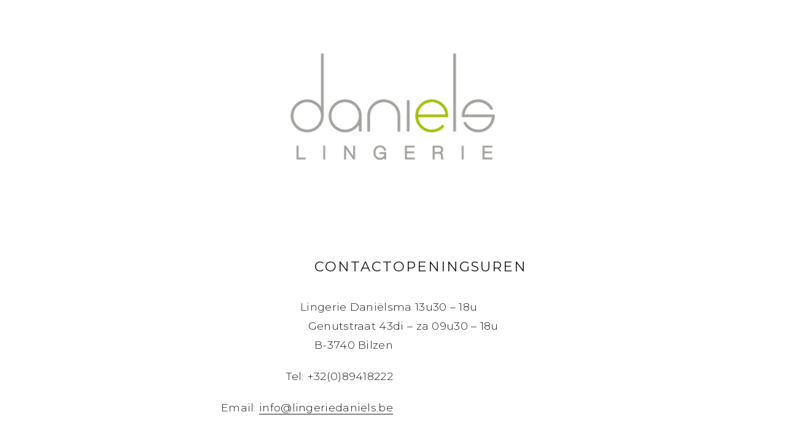

--- FILE ---
content_type: text/html; charset=utf-8
request_url: https://lingeriedaniels.be/?attachment_id=3578
body_size: 1164
content:
<!DOCTYPE html>
<html lang="nl">
<head>
    <meta charset="UTF-8">
    <meta name="viewport" content="width=device-width, initial-scale=1.0">
    <title>Lingerie Daniëls</title>
    <link rel="preconnect" href="https://fonts.googleapis.com">
    <link rel="preconnect" href="https://fonts.gstatic.com" crossorigin>
    <link href="https://fonts.googleapis.com/css2?family=Montserrat:wght@300;400;500&display=swap" rel="stylesheet">
    <style>
        body {
            font-family: 'Montserrat', sans-serif;
            max-width: 1200px;
            margin: 0 auto;
            padding: 40px 20px;
            line-height: 1.8;
            color: #1a1a1a;
            background-color: #fff;
            font-weight: 300;
            letter-spacing: 0.3px;
        }

        .logo-container {
            text-align: center;
            margin-bottom: 80px;
            padding: 20px;
        }

        .logo {
            max-width: 400px;
            height: auto;
            width: 100%;
        }

        .info-container {
            display: flex;
            justify-content: center;
            gap: 120px;
            padding: 0 20px;
        }

        .contact{
          text-align: right;
        }

        .contact, .hours {
            flex: 0 1 400px;
        }

        h2 {
            color: #1a1a1a;
            font-weight: 400;
            font-size: 1.4em;
            margin-bottom: 30px;
            letter-spacing: 2px;
            text-transform: uppercase;
        }

        p {
            margin-bottom: 20px;
            font-size: 1.1em;
        }

        a {
            color: #1a1a1a;
            text-decoration: none;
            border-bottom: 1px solid #1a1a1a;
            transition: opacity 0.3s ease;
        }

        a:hover {
            opacity: 0.7;
        }

        @media (max-width: 768px) {
            .info-container {
                flex-direction: column;
                gap: 60px;
            }

            .contact, .hours{
              text-align: center;
            }

            body {
                padding: 20px;
            }

            .logo-container {
                margin-bottom: 60px;
            }
        }
    </style>
</head>
<body>
    <div class="logo-container">
        <!-- Replace 'logo.png' with your actual logo file -->
        <img src="logo.jpg" alt="Lingerie Daniëls Logo" class="logo">
    </div>

    <div class="info-container">
        <div class="contact">
            <h2>Contact</h2>
            <p>Lingerie Daniëls<br>
            Genutstraat 43<br>
            B-3740 Bilzen</p>
            <p>Tel: +32(0)89418222</p>
            <p>Email: <a href="/cdn-cgi/l/email-protection#acc5c2cac3ecc0c5c2cbc9dec5c9c8cdc2c5c9c0df82cec9"><span class="__cf_email__" data-cfemail="b4dddad2dbf4d8dddad3d1c6ddd1d0d5daddd1d8c79ad6d1">[email&#160;protected]</span></a></p>
        </div>

        <div class="hours">
            <h2>Openingsuren</h2>
            <p>ma 13u30 – 18u<br>
            di – za 09u30 – 18u</p>
        </div>
    </div>
<script data-cfasync="false" src="/cdn-cgi/scripts/5c5dd728/cloudflare-static/email-decode.min.js"></script><script defer src="https://static.cloudflareinsights.com/beacon.min.js/vcd15cbe7772f49c399c6a5babf22c1241717689176015" integrity="sha512-ZpsOmlRQV6y907TI0dKBHq9Md29nnaEIPlkf84rnaERnq6zvWvPUqr2ft8M1aS28oN72PdrCzSjY4U6VaAw1EQ==" data-cf-beacon='{"version":"2024.11.0","token":"62c192a99fb14664a54f1ceea8d02b05","r":1,"server_timing":{"name":{"cfCacheStatus":true,"cfEdge":true,"cfExtPri":true,"cfL4":true,"cfOrigin":true,"cfSpeedBrain":true},"location_startswith":null}}' crossorigin="anonymous"></script>
</body>
</html>
